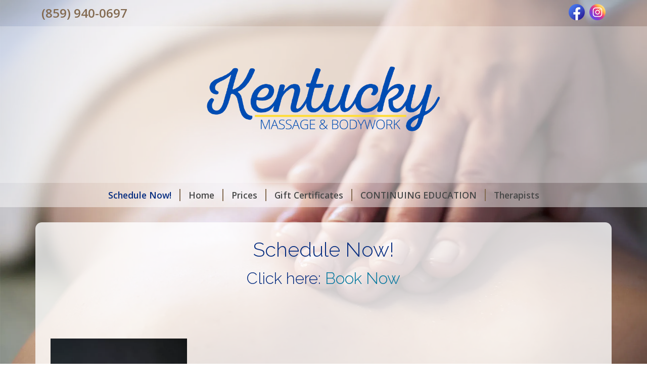

--- FILE ---
content_type: text/html; charset=utf-8
request_url: https://www.google.com/recaptcha/api2/anchor?ar=1&k=6LeZawUTAAAAANZ8n1w6QRUEYkbiPZXepxN-a8Oo&co=aHR0cHM6Ly93d3cua2VudHVja3ltYXNzYWdlYW5kYm9keXdvcmsuY29tOjQ0Mw..&hl=en&v=PoyoqOPhxBO7pBk68S4YbpHZ&size=normal&anchor-ms=20000&execute-ms=30000&cb=bvqrclnw51km
body_size: 49392
content:
<!DOCTYPE HTML><html dir="ltr" lang="en"><head><meta http-equiv="Content-Type" content="text/html; charset=UTF-8">
<meta http-equiv="X-UA-Compatible" content="IE=edge">
<title>reCAPTCHA</title>
<style type="text/css">
/* cyrillic-ext */
@font-face {
  font-family: 'Roboto';
  font-style: normal;
  font-weight: 400;
  font-stretch: 100%;
  src: url(//fonts.gstatic.com/s/roboto/v48/KFO7CnqEu92Fr1ME7kSn66aGLdTylUAMa3GUBHMdazTgWw.woff2) format('woff2');
  unicode-range: U+0460-052F, U+1C80-1C8A, U+20B4, U+2DE0-2DFF, U+A640-A69F, U+FE2E-FE2F;
}
/* cyrillic */
@font-face {
  font-family: 'Roboto';
  font-style: normal;
  font-weight: 400;
  font-stretch: 100%;
  src: url(//fonts.gstatic.com/s/roboto/v48/KFO7CnqEu92Fr1ME7kSn66aGLdTylUAMa3iUBHMdazTgWw.woff2) format('woff2');
  unicode-range: U+0301, U+0400-045F, U+0490-0491, U+04B0-04B1, U+2116;
}
/* greek-ext */
@font-face {
  font-family: 'Roboto';
  font-style: normal;
  font-weight: 400;
  font-stretch: 100%;
  src: url(//fonts.gstatic.com/s/roboto/v48/KFO7CnqEu92Fr1ME7kSn66aGLdTylUAMa3CUBHMdazTgWw.woff2) format('woff2');
  unicode-range: U+1F00-1FFF;
}
/* greek */
@font-face {
  font-family: 'Roboto';
  font-style: normal;
  font-weight: 400;
  font-stretch: 100%;
  src: url(//fonts.gstatic.com/s/roboto/v48/KFO7CnqEu92Fr1ME7kSn66aGLdTylUAMa3-UBHMdazTgWw.woff2) format('woff2');
  unicode-range: U+0370-0377, U+037A-037F, U+0384-038A, U+038C, U+038E-03A1, U+03A3-03FF;
}
/* math */
@font-face {
  font-family: 'Roboto';
  font-style: normal;
  font-weight: 400;
  font-stretch: 100%;
  src: url(//fonts.gstatic.com/s/roboto/v48/KFO7CnqEu92Fr1ME7kSn66aGLdTylUAMawCUBHMdazTgWw.woff2) format('woff2');
  unicode-range: U+0302-0303, U+0305, U+0307-0308, U+0310, U+0312, U+0315, U+031A, U+0326-0327, U+032C, U+032F-0330, U+0332-0333, U+0338, U+033A, U+0346, U+034D, U+0391-03A1, U+03A3-03A9, U+03B1-03C9, U+03D1, U+03D5-03D6, U+03F0-03F1, U+03F4-03F5, U+2016-2017, U+2034-2038, U+203C, U+2040, U+2043, U+2047, U+2050, U+2057, U+205F, U+2070-2071, U+2074-208E, U+2090-209C, U+20D0-20DC, U+20E1, U+20E5-20EF, U+2100-2112, U+2114-2115, U+2117-2121, U+2123-214F, U+2190, U+2192, U+2194-21AE, U+21B0-21E5, U+21F1-21F2, U+21F4-2211, U+2213-2214, U+2216-22FF, U+2308-230B, U+2310, U+2319, U+231C-2321, U+2336-237A, U+237C, U+2395, U+239B-23B7, U+23D0, U+23DC-23E1, U+2474-2475, U+25AF, U+25B3, U+25B7, U+25BD, U+25C1, U+25CA, U+25CC, U+25FB, U+266D-266F, U+27C0-27FF, U+2900-2AFF, U+2B0E-2B11, U+2B30-2B4C, U+2BFE, U+3030, U+FF5B, U+FF5D, U+1D400-1D7FF, U+1EE00-1EEFF;
}
/* symbols */
@font-face {
  font-family: 'Roboto';
  font-style: normal;
  font-weight: 400;
  font-stretch: 100%;
  src: url(//fonts.gstatic.com/s/roboto/v48/KFO7CnqEu92Fr1ME7kSn66aGLdTylUAMaxKUBHMdazTgWw.woff2) format('woff2');
  unicode-range: U+0001-000C, U+000E-001F, U+007F-009F, U+20DD-20E0, U+20E2-20E4, U+2150-218F, U+2190, U+2192, U+2194-2199, U+21AF, U+21E6-21F0, U+21F3, U+2218-2219, U+2299, U+22C4-22C6, U+2300-243F, U+2440-244A, U+2460-24FF, U+25A0-27BF, U+2800-28FF, U+2921-2922, U+2981, U+29BF, U+29EB, U+2B00-2BFF, U+4DC0-4DFF, U+FFF9-FFFB, U+10140-1018E, U+10190-1019C, U+101A0, U+101D0-101FD, U+102E0-102FB, U+10E60-10E7E, U+1D2C0-1D2D3, U+1D2E0-1D37F, U+1F000-1F0FF, U+1F100-1F1AD, U+1F1E6-1F1FF, U+1F30D-1F30F, U+1F315, U+1F31C, U+1F31E, U+1F320-1F32C, U+1F336, U+1F378, U+1F37D, U+1F382, U+1F393-1F39F, U+1F3A7-1F3A8, U+1F3AC-1F3AF, U+1F3C2, U+1F3C4-1F3C6, U+1F3CA-1F3CE, U+1F3D4-1F3E0, U+1F3ED, U+1F3F1-1F3F3, U+1F3F5-1F3F7, U+1F408, U+1F415, U+1F41F, U+1F426, U+1F43F, U+1F441-1F442, U+1F444, U+1F446-1F449, U+1F44C-1F44E, U+1F453, U+1F46A, U+1F47D, U+1F4A3, U+1F4B0, U+1F4B3, U+1F4B9, U+1F4BB, U+1F4BF, U+1F4C8-1F4CB, U+1F4D6, U+1F4DA, U+1F4DF, U+1F4E3-1F4E6, U+1F4EA-1F4ED, U+1F4F7, U+1F4F9-1F4FB, U+1F4FD-1F4FE, U+1F503, U+1F507-1F50B, U+1F50D, U+1F512-1F513, U+1F53E-1F54A, U+1F54F-1F5FA, U+1F610, U+1F650-1F67F, U+1F687, U+1F68D, U+1F691, U+1F694, U+1F698, U+1F6AD, U+1F6B2, U+1F6B9-1F6BA, U+1F6BC, U+1F6C6-1F6CF, U+1F6D3-1F6D7, U+1F6E0-1F6EA, U+1F6F0-1F6F3, U+1F6F7-1F6FC, U+1F700-1F7FF, U+1F800-1F80B, U+1F810-1F847, U+1F850-1F859, U+1F860-1F887, U+1F890-1F8AD, U+1F8B0-1F8BB, U+1F8C0-1F8C1, U+1F900-1F90B, U+1F93B, U+1F946, U+1F984, U+1F996, U+1F9E9, U+1FA00-1FA6F, U+1FA70-1FA7C, U+1FA80-1FA89, U+1FA8F-1FAC6, U+1FACE-1FADC, U+1FADF-1FAE9, U+1FAF0-1FAF8, U+1FB00-1FBFF;
}
/* vietnamese */
@font-face {
  font-family: 'Roboto';
  font-style: normal;
  font-weight: 400;
  font-stretch: 100%;
  src: url(//fonts.gstatic.com/s/roboto/v48/KFO7CnqEu92Fr1ME7kSn66aGLdTylUAMa3OUBHMdazTgWw.woff2) format('woff2');
  unicode-range: U+0102-0103, U+0110-0111, U+0128-0129, U+0168-0169, U+01A0-01A1, U+01AF-01B0, U+0300-0301, U+0303-0304, U+0308-0309, U+0323, U+0329, U+1EA0-1EF9, U+20AB;
}
/* latin-ext */
@font-face {
  font-family: 'Roboto';
  font-style: normal;
  font-weight: 400;
  font-stretch: 100%;
  src: url(//fonts.gstatic.com/s/roboto/v48/KFO7CnqEu92Fr1ME7kSn66aGLdTylUAMa3KUBHMdazTgWw.woff2) format('woff2');
  unicode-range: U+0100-02BA, U+02BD-02C5, U+02C7-02CC, U+02CE-02D7, U+02DD-02FF, U+0304, U+0308, U+0329, U+1D00-1DBF, U+1E00-1E9F, U+1EF2-1EFF, U+2020, U+20A0-20AB, U+20AD-20C0, U+2113, U+2C60-2C7F, U+A720-A7FF;
}
/* latin */
@font-face {
  font-family: 'Roboto';
  font-style: normal;
  font-weight: 400;
  font-stretch: 100%;
  src: url(//fonts.gstatic.com/s/roboto/v48/KFO7CnqEu92Fr1ME7kSn66aGLdTylUAMa3yUBHMdazQ.woff2) format('woff2');
  unicode-range: U+0000-00FF, U+0131, U+0152-0153, U+02BB-02BC, U+02C6, U+02DA, U+02DC, U+0304, U+0308, U+0329, U+2000-206F, U+20AC, U+2122, U+2191, U+2193, U+2212, U+2215, U+FEFF, U+FFFD;
}
/* cyrillic-ext */
@font-face {
  font-family: 'Roboto';
  font-style: normal;
  font-weight: 500;
  font-stretch: 100%;
  src: url(//fonts.gstatic.com/s/roboto/v48/KFO7CnqEu92Fr1ME7kSn66aGLdTylUAMa3GUBHMdazTgWw.woff2) format('woff2');
  unicode-range: U+0460-052F, U+1C80-1C8A, U+20B4, U+2DE0-2DFF, U+A640-A69F, U+FE2E-FE2F;
}
/* cyrillic */
@font-face {
  font-family: 'Roboto';
  font-style: normal;
  font-weight: 500;
  font-stretch: 100%;
  src: url(//fonts.gstatic.com/s/roboto/v48/KFO7CnqEu92Fr1ME7kSn66aGLdTylUAMa3iUBHMdazTgWw.woff2) format('woff2');
  unicode-range: U+0301, U+0400-045F, U+0490-0491, U+04B0-04B1, U+2116;
}
/* greek-ext */
@font-face {
  font-family: 'Roboto';
  font-style: normal;
  font-weight: 500;
  font-stretch: 100%;
  src: url(//fonts.gstatic.com/s/roboto/v48/KFO7CnqEu92Fr1ME7kSn66aGLdTylUAMa3CUBHMdazTgWw.woff2) format('woff2');
  unicode-range: U+1F00-1FFF;
}
/* greek */
@font-face {
  font-family: 'Roboto';
  font-style: normal;
  font-weight: 500;
  font-stretch: 100%;
  src: url(//fonts.gstatic.com/s/roboto/v48/KFO7CnqEu92Fr1ME7kSn66aGLdTylUAMa3-UBHMdazTgWw.woff2) format('woff2');
  unicode-range: U+0370-0377, U+037A-037F, U+0384-038A, U+038C, U+038E-03A1, U+03A3-03FF;
}
/* math */
@font-face {
  font-family: 'Roboto';
  font-style: normal;
  font-weight: 500;
  font-stretch: 100%;
  src: url(//fonts.gstatic.com/s/roboto/v48/KFO7CnqEu92Fr1ME7kSn66aGLdTylUAMawCUBHMdazTgWw.woff2) format('woff2');
  unicode-range: U+0302-0303, U+0305, U+0307-0308, U+0310, U+0312, U+0315, U+031A, U+0326-0327, U+032C, U+032F-0330, U+0332-0333, U+0338, U+033A, U+0346, U+034D, U+0391-03A1, U+03A3-03A9, U+03B1-03C9, U+03D1, U+03D5-03D6, U+03F0-03F1, U+03F4-03F5, U+2016-2017, U+2034-2038, U+203C, U+2040, U+2043, U+2047, U+2050, U+2057, U+205F, U+2070-2071, U+2074-208E, U+2090-209C, U+20D0-20DC, U+20E1, U+20E5-20EF, U+2100-2112, U+2114-2115, U+2117-2121, U+2123-214F, U+2190, U+2192, U+2194-21AE, U+21B0-21E5, U+21F1-21F2, U+21F4-2211, U+2213-2214, U+2216-22FF, U+2308-230B, U+2310, U+2319, U+231C-2321, U+2336-237A, U+237C, U+2395, U+239B-23B7, U+23D0, U+23DC-23E1, U+2474-2475, U+25AF, U+25B3, U+25B7, U+25BD, U+25C1, U+25CA, U+25CC, U+25FB, U+266D-266F, U+27C0-27FF, U+2900-2AFF, U+2B0E-2B11, U+2B30-2B4C, U+2BFE, U+3030, U+FF5B, U+FF5D, U+1D400-1D7FF, U+1EE00-1EEFF;
}
/* symbols */
@font-face {
  font-family: 'Roboto';
  font-style: normal;
  font-weight: 500;
  font-stretch: 100%;
  src: url(//fonts.gstatic.com/s/roboto/v48/KFO7CnqEu92Fr1ME7kSn66aGLdTylUAMaxKUBHMdazTgWw.woff2) format('woff2');
  unicode-range: U+0001-000C, U+000E-001F, U+007F-009F, U+20DD-20E0, U+20E2-20E4, U+2150-218F, U+2190, U+2192, U+2194-2199, U+21AF, U+21E6-21F0, U+21F3, U+2218-2219, U+2299, U+22C4-22C6, U+2300-243F, U+2440-244A, U+2460-24FF, U+25A0-27BF, U+2800-28FF, U+2921-2922, U+2981, U+29BF, U+29EB, U+2B00-2BFF, U+4DC0-4DFF, U+FFF9-FFFB, U+10140-1018E, U+10190-1019C, U+101A0, U+101D0-101FD, U+102E0-102FB, U+10E60-10E7E, U+1D2C0-1D2D3, U+1D2E0-1D37F, U+1F000-1F0FF, U+1F100-1F1AD, U+1F1E6-1F1FF, U+1F30D-1F30F, U+1F315, U+1F31C, U+1F31E, U+1F320-1F32C, U+1F336, U+1F378, U+1F37D, U+1F382, U+1F393-1F39F, U+1F3A7-1F3A8, U+1F3AC-1F3AF, U+1F3C2, U+1F3C4-1F3C6, U+1F3CA-1F3CE, U+1F3D4-1F3E0, U+1F3ED, U+1F3F1-1F3F3, U+1F3F5-1F3F7, U+1F408, U+1F415, U+1F41F, U+1F426, U+1F43F, U+1F441-1F442, U+1F444, U+1F446-1F449, U+1F44C-1F44E, U+1F453, U+1F46A, U+1F47D, U+1F4A3, U+1F4B0, U+1F4B3, U+1F4B9, U+1F4BB, U+1F4BF, U+1F4C8-1F4CB, U+1F4D6, U+1F4DA, U+1F4DF, U+1F4E3-1F4E6, U+1F4EA-1F4ED, U+1F4F7, U+1F4F9-1F4FB, U+1F4FD-1F4FE, U+1F503, U+1F507-1F50B, U+1F50D, U+1F512-1F513, U+1F53E-1F54A, U+1F54F-1F5FA, U+1F610, U+1F650-1F67F, U+1F687, U+1F68D, U+1F691, U+1F694, U+1F698, U+1F6AD, U+1F6B2, U+1F6B9-1F6BA, U+1F6BC, U+1F6C6-1F6CF, U+1F6D3-1F6D7, U+1F6E0-1F6EA, U+1F6F0-1F6F3, U+1F6F7-1F6FC, U+1F700-1F7FF, U+1F800-1F80B, U+1F810-1F847, U+1F850-1F859, U+1F860-1F887, U+1F890-1F8AD, U+1F8B0-1F8BB, U+1F8C0-1F8C1, U+1F900-1F90B, U+1F93B, U+1F946, U+1F984, U+1F996, U+1F9E9, U+1FA00-1FA6F, U+1FA70-1FA7C, U+1FA80-1FA89, U+1FA8F-1FAC6, U+1FACE-1FADC, U+1FADF-1FAE9, U+1FAF0-1FAF8, U+1FB00-1FBFF;
}
/* vietnamese */
@font-face {
  font-family: 'Roboto';
  font-style: normal;
  font-weight: 500;
  font-stretch: 100%;
  src: url(//fonts.gstatic.com/s/roboto/v48/KFO7CnqEu92Fr1ME7kSn66aGLdTylUAMa3OUBHMdazTgWw.woff2) format('woff2');
  unicode-range: U+0102-0103, U+0110-0111, U+0128-0129, U+0168-0169, U+01A0-01A1, U+01AF-01B0, U+0300-0301, U+0303-0304, U+0308-0309, U+0323, U+0329, U+1EA0-1EF9, U+20AB;
}
/* latin-ext */
@font-face {
  font-family: 'Roboto';
  font-style: normal;
  font-weight: 500;
  font-stretch: 100%;
  src: url(//fonts.gstatic.com/s/roboto/v48/KFO7CnqEu92Fr1ME7kSn66aGLdTylUAMa3KUBHMdazTgWw.woff2) format('woff2');
  unicode-range: U+0100-02BA, U+02BD-02C5, U+02C7-02CC, U+02CE-02D7, U+02DD-02FF, U+0304, U+0308, U+0329, U+1D00-1DBF, U+1E00-1E9F, U+1EF2-1EFF, U+2020, U+20A0-20AB, U+20AD-20C0, U+2113, U+2C60-2C7F, U+A720-A7FF;
}
/* latin */
@font-face {
  font-family: 'Roboto';
  font-style: normal;
  font-weight: 500;
  font-stretch: 100%;
  src: url(//fonts.gstatic.com/s/roboto/v48/KFO7CnqEu92Fr1ME7kSn66aGLdTylUAMa3yUBHMdazQ.woff2) format('woff2');
  unicode-range: U+0000-00FF, U+0131, U+0152-0153, U+02BB-02BC, U+02C6, U+02DA, U+02DC, U+0304, U+0308, U+0329, U+2000-206F, U+20AC, U+2122, U+2191, U+2193, U+2212, U+2215, U+FEFF, U+FFFD;
}
/* cyrillic-ext */
@font-face {
  font-family: 'Roboto';
  font-style: normal;
  font-weight: 900;
  font-stretch: 100%;
  src: url(//fonts.gstatic.com/s/roboto/v48/KFO7CnqEu92Fr1ME7kSn66aGLdTylUAMa3GUBHMdazTgWw.woff2) format('woff2');
  unicode-range: U+0460-052F, U+1C80-1C8A, U+20B4, U+2DE0-2DFF, U+A640-A69F, U+FE2E-FE2F;
}
/* cyrillic */
@font-face {
  font-family: 'Roboto';
  font-style: normal;
  font-weight: 900;
  font-stretch: 100%;
  src: url(//fonts.gstatic.com/s/roboto/v48/KFO7CnqEu92Fr1ME7kSn66aGLdTylUAMa3iUBHMdazTgWw.woff2) format('woff2');
  unicode-range: U+0301, U+0400-045F, U+0490-0491, U+04B0-04B1, U+2116;
}
/* greek-ext */
@font-face {
  font-family: 'Roboto';
  font-style: normal;
  font-weight: 900;
  font-stretch: 100%;
  src: url(//fonts.gstatic.com/s/roboto/v48/KFO7CnqEu92Fr1ME7kSn66aGLdTylUAMa3CUBHMdazTgWw.woff2) format('woff2');
  unicode-range: U+1F00-1FFF;
}
/* greek */
@font-face {
  font-family: 'Roboto';
  font-style: normal;
  font-weight: 900;
  font-stretch: 100%;
  src: url(//fonts.gstatic.com/s/roboto/v48/KFO7CnqEu92Fr1ME7kSn66aGLdTylUAMa3-UBHMdazTgWw.woff2) format('woff2');
  unicode-range: U+0370-0377, U+037A-037F, U+0384-038A, U+038C, U+038E-03A1, U+03A3-03FF;
}
/* math */
@font-face {
  font-family: 'Roboto';
  font-style: normal;
  font-weight: 900;
  font-stretch: 100%;
  src: url(//fonts.gstatic.com/s/roboto/v48/KFO7CnqEu92Fr1ME7kSn66aGLdTylUAMawCUBHMdazTgWw.woff2) format('woff2');
  unicode-range: U+0302-0303, U+0305, U+0307-0308, U+0310, U+0312, U+0315, U+031A, U+0326-0327, U+032C, U+032F-0330, U+0332-0333, U+0338, U+033A, U+0346, U+034D, U+0391-03A1, U+03A3-03A9, U+03B1-03C9, U+03D1, U+03D5-03D6, U+03F0-03F1, U+03F4-03F5, U+2016-2017, U+2034-2038, U+203C, U+2040, U+2043, U+2047, U+2050, U+2057, U+205F, U+2070-2071, U+2074-208E, U+2090-209C, U+20D0-20DC, U+20E1, U+20E5-20EF, U+2100-2112, U+2114-2115, U+2117-2121, U+2123-214F, U+2190, U+2192, U+2194-21AE, U+21B0-21E5, U+21F1-21F2, U+21F4-2211, U+2213-2214, U+2216-22FF, U+2308-230B, U+2310, U+2319, U+231C-2321, U+2336-237A, U+237C, U+2395, U+239B-23B7, U+23D0, U+23DC-23E1, U+2474-2475, U+25AF, U+25B3, U+25B7, U+25BD, U+25C1, U+25CA, U+25CC, U+25FB, U+266D-266F, U+27C0-27FF, U+2900-2AFF, U+2B0E-2B11, U+2B30-2B4C, U+2BFE, U+3030, U+FF5B, U+FF5D, U+1D400-1D7FF, U+1EE00-1EEFF;
}
/* symbols */
@font-face {
  font-family: 'Roboto';
  font-style: normal;
  font-weight: 900;
  font-stretch: 100%;
  src: url(//fonts.gstatic.com/s/roboto/v48/KFO7CnqEu92Fr1ME7kSn66aGLdTylUAMaxKUBHMdazTgWw.woff2) format('woff2');
  unicode-range: U+0001-000C, U+000E-001F, U+007F-009F, U+20DD-20E0, U+20E2-20E4, U+2150-218F, U+2190, U+2192, U+2194-2199, U+21AF, U+21E6-21F0, U+21F3, U+2218-2219, U+2299, U+22C4-22C6, U+2300-243F, U+2440-244A, U+2460-24FF, U+25A0-27BF, U+2800-28FF, U+2921-2922, U+2981, U+29BF, U+29EB, U+2B00-2BFF, U+4DC0-4DFF, U+FFF9-FFFB, U+10140-1018E, U+10190-1019C, U+101A0, U+101D0-101FD, U+102E0-102FB, U+10E60-10E7E, U+1D2C0-1D2D3, U+1D2E0-1D37F, U+1F000-1F0FF, U+1F100-1F1AD, U+1F1E6-1F1FF, U+1F30D-1F30F, U+1F315, U+1F31C, U+1F31E, U+1F320-1F32C, U+1F336, U+1F378, U+1F37D, U+1F382, U+1F393-1F39F, U+1F3A7-1F3A8, U+1F3AC-1F3AF, U+1F3C2, U+1F3C4-1F3C6, U+1F3CA-1F3CE, U+1F3D4-1F3E0, U+1F3ED, U+1F3F1-1F3F3, U+1F3F5-1F3F7, U+1F408, U+1F415, U+1F41F, U+1F426, U+1F43F, U+1F441-1F442, U+1F444, U+1F446-1F449, U+1F44C-1F44E, U+1F453, U+1F46A, U+1F47D, U+1F4A3, U+1F4B0, U+1F4B3, U+1F4B9, U+1F4BB, U+1F4BF, U+1F4C8-1F4CB, U+1F4D6, U+1F4DA, U+1F4DF, U+1F4E3-1F4E6, U+1F4EA-1F4ED, U+1F4F7, U+1F4F9-1F4FB, U+1F4FD-1F4FE, U+1F503, U+1F507-1F50B, U+1F50D, U+1F512-1F513, U+1F53E-1F54A, U+1F54F-1F5FA, U+1F610, U+1F650-1F67F, U+1F687, U+1F68D, U+1F691, U+1F694, U+1F698, U+1F6AD, U+1F6B2, U+1F6B9-1F6BA, U+1F6BC, U+1F6C6-1F6CF, U+1F6D3-1F6D7, U+1F6E0-1F6EA, U+1F6F0-1F6F3, U+1F6F7-1F6FC, U+1F700-1F7FF, U+1F800-1F80B, U+1F810-1F847, U+1F850-1F859, U+1F860-1F887, U+1F890-1F8AD, U+1F8B0-1F8BB, U+1F8C0-1F8C1, U+1F900-1F90B, U+1F93B, U+1F946, U+1F984, U+1F996, U+1F9E9, U+1FA00-1FA6F, U+1FA70-1FA7C, U+1FA80-1FA89, U+1FA8F-1FAC6, U+1FACE-1FADC, U+1FADF-1FAE9, U+1FAF0-1FAF8, U+1FB00-1FBFF;
}
/* vietnamese */
@font-face {
  font-family: 'Roboto';
  font-style: normal;
  font-weight: 900;
  font-stretch: 100%;
  src: url(//fonts.gstatic.com/s/roboto/v48/KFO7CnqEu92Fr1ME7kSn66aGLdTylUAMa3OUBHMdazTgWw.woff2) format('woff2');
  unicode-range: U+0102-0103, U+0110-0111, U+0128-0129, U+0168-0169, U+01A0-01A1, U+01AF-01B0, U+0300-0301, U+0303-0304, U+0308-0309, U+0323, U+0329, U+1EA0-1EF9, U+20AB;
}
/* latin-ext */
@font-face {
  font-family: 'Roboto';
  font-style: normal;
  font-weight: 900;
  font-stretch: 100%;
  src: url(//fonts.gstatic.com/s/roboto/v48/KFO7CnqEu92Fr1ME7kSn66aGLdTylUAMa3KUBHMdazTgWw.woff2) format('woff2');
  unicode-range: U+0100-02BA, U+02BD-02C5, U+02C7-02CC, U+02CE-02D7, U+02DD-02FF, U+0304, U+0308, U+0329, U+1D00-1DBF, U+1E00-1E9F, U+1EF2-1EFF, U+2020, U+20A0-20AB, U+20AD-20C0, U+2113, U+2C60-2C7F, U+A720-A7FF;
}
/* latin */
@font-face {
  font-family: 'Roboto';
  font-style: normal;
  font-weight: 900;
  font-stretch: 100%;
  src: url(//fonts.gstatic.com/s/roboto/v48/KFO7CnqEu92Fr1ME7kSn66aGLdTylUAMa3yUBHMdazQ.woff2) format('woff2');
  unicode-range: U+0000-00FF, U+0131, U+0152-0153, U+02BB-02BC, U+02C6, U+02DA, U+02DC, U+0304, U+0308, U+0329, U+2000-206F, U+20AC, U+2122, U+2191, U+2193, U+2212, U+2215, U+FEFF, U+FFFD;
}

</style>
<link rel="stylesheet" type="text/css" href="https://www.gstatic.com/recaptcha/releases/PoyoqOPhxBO7pBk68S4YbpHZ/styles__ltr.css">
<script nonce="_qh1i9D-S3kuGsLsfM2XVA" type="text/javascript">window['__recaptcha_api'] = 'https://www.google.com/recaptcha/api2/';</script>
<script type="text/javascript" src="https://www.gstatic.com/recaptcha/releases/PoyoqOPhxBO7pBk68S4YbpHZ/recaptcha__en.js" nonce="_qh1i9D-S3kuGsLsfM2XVA">
      
    </script></head>
<body><div id="rc-anchor-alert" class="rc-anchor-alert"></div>
<input type="hidden" id="recaptcha-token" value="[base64]">
<script type="text/javascript" nonce="_qh1i9D-S3kuGsLsfM2XVA">
      recaptcha.anchor.Main.init("[\x22ainput\x22,[\x22bgdata\x22,\x22\x22,\[base64]/[base64]/[base64]/[base64]/[base64]/UltsKytdPUU6KEU8MjA0OD9SW2wrK109RT4+NnwxOTI6KChFJjY0NTEyKT09NTUyOTYmJk0rMTxjLmxlbmd0aCYmKGMuY2hhckNvZGVBdChNKzEpJjY0NTEyKT09NTYzMjA/[base64]/[base64]/[base64]/[base64]/[base64]/[base64]/[base64]\x22,\[base64]\\u003d\\u003d\x22,\x22C8KAw4/Dl3/DvMOww5fCtsOnw6ZKM8OHwowjw7QUwp8NTcOgPcO8w4LDt8Ktw7vDjkjCvsO0w5fDjcKiw698aHYZwoTCu1TDhcKibGR2QMOzUwd7w4rDmMO4w5DDuClUwq4Cw4Jgwr/DnMK+CGs/w4LDhcOPc8ODw4NMHDDCrcOkBDETw5ZGXsK/woDDvyXCgkDCi8OYEXTDvsOhw6fDncOGdmLCnsOOw4EIWHjCmcKwwplAwoTCgHJXUHfDrjzCoMObSD7Cl8KKFk9kMsOMB8KZK8O5wqEYw7zCuwxpKMKzN8OsD8K+H8O5VQvCqlXCrnbDn8KQLsOoOcKpw7RtdMKSe8ONwpw/[base64]/[base64]/[base64]/DqCpyZFbDvikvw6htwq8bAAIAY0XDksOywpVjdsOoHwRXJMKsQ3xPwpMhwofDgFNfRGbDtjnDn8KNGcKCwqfCoENuecOMwr14bsKNJRzDhXgpBHYGG3XCsMOLw5DDk8KawprDgcOzRcKUZmAFw7TCvntVwp87a8Kha1XCk8Kowp/CocOMw5DDvMOpPMKLD8O7w4bChSfCgsKyw6tcRlpwwo7Dp8OwbMOZG8KEAMK/wr0/DE49aR5Ma1TDogHDjW/CucKLwpHCs3fDksOleMKVd8O+DCgLwpc4AF80wrQMwr3CgMOowoZ9c1zDp8OpwrXCqFvDp8OawqRRaMOGwq9wCcOmZyHCqTh+wrN1RULDpi7Cpj7CrsO9O8KVFX7DmMK5w6vDu2Bjw6vCrMOwwpnCvsOUd8KNA3x7LcKJw557CRLCs3PCgF/DisOMIXE+wrtsfDNJU8KWwrvCs8OCShDCiBQBbQo7EH3DsUMOHRbDjwjDkBJTRWrCncOnwojCr8KrwpjCjUQ4w43CnMKwwoUuLcOfccK9w6BLw6BBw43DhcOlwoAABHVUfcKtUQhLw6hdwo1qT3xyQSrDsETCk8K/wopVaRo5wqPChsO+w54Aw7DCkcOowpwaY8OUWlTCl043ZlrDsEbCrcOKwos3wpRqejd1wpHCugtmU1F7fsORwoLDuSbDuMO4MMKQIDBLVUbDl1jCpMOkw5TCljDCrMKwNMKhw71sw6rDgsOgw4RoRMOSM8Oaw4bCijdiUBHDqSHCoF/ChMKhRsO8BzcLw7VbDgnCo8KrIMKew4Ypw7ZXw7kswrPDo8K/[base64]/CucOpwo7DoB3CilF7wqhxw5LDv8KUwpPDucKQwqDDkBbDssOhJ1EjQQ5Gw6TDlzfDj8O2UMOrAsOpw7LCt8OzUMKCw4rChlrDpsOgdcKuEw3Do088wp1tw59RYsO2wrzCkw4jw49zGTN2w4DCuDHDjMKpXcKww4DDq3t3DS/DomVTYGLCv3Ajw5ozdsOswq1qZMKowrAQw7UcQMK8DcKFwqfDpcKrwrYAITHDoADCjS8Fa1g3w6IJwoTCscK1w4Y1TcO4wpbCvCXCqyfDjEfCt8KowoZGw7jDssOBK8OjdMKRwqwDwqg8cj/DtcOiwpnCqsKQEHjDjcO3wqjDphVNw6hfw5Mdw4ZdLX5Pw6PDo8KwSD5Ow49NaR5AP8KrRsOQwqdSV0fDp8OuVFbCoyIaAcO6P3rDi8K+XMKbS2NsamvCr8KySWUdw4TDpxnDicOhBV/CvsK1BnVCw7VxwqlEw5gqw5VBUMOMBGXDr8K1EcOuCUdowr/Dmy3CksOLw6x1w7ktR8Obw6tFw5VWwonDm8OmwoMlOEVfw4/Di8KFeMKdVBzCvBpuwoTCr8KBw4I5NCBZw5XDgsOwWy9wwoTDjMKcd8Ozw4/Du3lXW0vCkcOCWcKKw6HDgnrChMODwrTCv8OeZndbUMKwwroEwq7CmsKkwonCtRbDu8KPwogdX8Oywol+J8K3wp1QL8KHPsKvw7NXDcKbHMOowo/DhVYfw6dswpIHwpAvIsOew4VPw406w6VrwqjCm8Ozwo9gF2/DucKZw6wZaMKDw6IjwogIw5nCkW7Cqk9/wqjDjcODw5NMw541FsKzGcKTw7zCsyXCoVLDu2TDqcKOcsOJbMKNP8KgGMOSw7N+w7PCn8KGw4PCj8O/wo7DkcO9QgArw45EXcObKAzDtcKESFbDvU8dWMKVBMK0TMKLw7t1w7ozw4xww7pLKgBca2/DqSAYw4LCuMK/Vh7CjDHDk8ObwotGw4HDmVDCrMO4EMKfJysHGsOscMKIGwfDm1zDqW5ybcKjw7zDtsKMw4nDkiHCrcKmw7XDpETDqjJjwqZ0w6U5wqI3w6nDicKBwpXDncOZwrZ/WWZqdk3Do8Kyw7cNTMKwEzovw7xmw7HDhsKnw5MEw5liwp/[base64]/DsG9jworChMKDwq7DtsKVwoLDpMOSw7ILw6zCpC/ChcK3S8OHwqR2w5Zew7x0K8OxcGXDhz9fw4TDtcOGSGHCmUUewrYDQsObw6jDgEvDscKjbR3Dh8KHXnrDm8OKMhLCjDrDqX0EN8KMw6Qmw5bDjinDs8KuwqLDvcKAZMOAwrZLwrzDrcOLwqtbw7LCsMKLR8Otw5E2f8OtegxYw5fCncKFwo8RFz/Djh/CqTI0UQ1pw7/Ck8ODwrvCksK5CMOSw6HDlRULJcKjwrNEwr/CjsKrBCjCgMKHwqHDmjtZwrTClHovw50VO8O6w78vHMKcSMKMF8O6GsOmw7nDqjLCtcOPcmADD0bCtMOgbMKXNlV/QiJSw49Swo0+X8Orw7oWZD5WOcKOYcOVw7zDpCrCicOqwrjCtSbCoTfDv8KzAcO+wplobMKBUcKEchDDl8OXw4TDpXt+wrzDjcKGRj/DucK6wrjCkAfDgMKJdmouw70ZJ8OLwpdgw5TDv2bDhzMZYsOmwoQmGMKqYkjCi2BMwrTDu8O1A8OQw7HCpGjDlcOJNgzCvhzDt8O3McOBAsOnwrLDksKeL8OswpnDncKuw5/[base64]/Dph/ChVDCisKYwqgFwqPCl3bCg8OtDcOLEEbCl8OtD8KCdMOCw5ckwql0w7csSFzCjXTCgzbCrMO6N2tLTHrCr0kLw6oTSlvDvMKIYC5BEsK2wrAww4XClVDCq8K0w7N3woDDiMO7w44/PMOnw5A9w4/DvcO8LxDDjCjCjcOmwpU5CQHCq8OsZizChMKcE8KFciAVRcO/wqnCrcKUDVnCj8OewoQkWGbDicOrMC3Ci8K/[base64]/DmsKTw5LDsQl/QMKEwrIMw44TIcO7dMObXsKvw4YTKMOYPcKsS8KlwpPCisKRcwYMdCVeLR5ywphnwqzDg8KXZsOaaFLDrcK/Wm44dsORVcOSw7LCpcKaVENlw6nCi1XDtm7CrMO/wo3CqRhcwrcTABLCoErDn8Khwo9/FQwoEhzDnXzCkgTCncKnWcKswpDCrR4swpjDlMObQcKKDsOIwqFoLcOfBE4uK8ObwrxHGC94JsO4w5xVDFRKw73Ds1YZw5zDssKBFsOWbmXDu2FgfmHDlBtkfMO1XcKHLMOhw5DDpcKSNQQmVsK1Xm/DicKcw4BkY1IBRcOrDCpnwrXCl8KlXsO6XMKtwrnDtMKkAsKucsODw67Ck8O+wrZSw4DCpHc3XQFHTMK5XsK0Y3zDjMO8wpIFAyNOw7nCssK6T8KcP3XClMOHcWZswrNHSsKPA8Kcwpx/w4h5asObw7Fbw4BiwqvCjsK3ODs/WcODRhPCrkfCq8OGwqZiw6Q7wr0/w47DssO9w4XChFPCsA3DtcOfM8KgIg8jeUXDrznDosK/AlR7ZBZ2L3fCqi5UR1INw5/Dl8KCPcKLJQgZw6rDtFHDsTHCj8O3w4XCkT4qScKuwp8OWMOXYxfCmxTCgMKqwrxawp/DjCrCgcKJTxAxw5vDtcO2eMKRGsO8wofDjmjCs3Mvex/ChsOpwr3CpsKbAl/Dv8Oewr3Ds2pfWWvCnsO9OcKyP2XDh8OtGsOpHgfDjcOPJcKjfRHDp8KDM8ORw5h/w698wrDCgcKxKcKmw757w6R2QGfCjMOdVsKewrDCjMOQwqxZw63CssK8cHpHw4DDosOcwr9Nw4zDn8Knw505wqjCuXTCuFt1LAV7w7EHwq/[base64]/GsKxw4LCu8Kqw5Ruw4coRsKUH8OcwolxwrHDg8OkGiQAMCLDj8Orw6JOZsOFwp/CrnB9w7zDgyTCjsKsKMKLw5tnBxIYKCsdwrJCfFHDssKMJsOwW8KCc8Kyw6zDhMOeVUlTGgfCkcOMTXrCg3LDm0o+w7hFQsOxwrFAw4jClwh3w4fDi8KrwoR2OcKcwqjCt3HDhsO+w5pWBncAw6XCksK5wo7Cmil0TyNPanbCrcKqw7LCrcOGwpB8w4QHw7zCicO/w6VeQ1HCkkbCpV5dewjDmcK+JcOBE2pRw5fDuGQEaSvCvsKHwr8WO8O3cFVOPUNsw6howpbCg8Omw5LDqjlWw7zCgsO0w6jCjCEnfCcbwo3Dp28EwqIkH8KhAsOaVxAzw5bDkMOadjNvaQrCicOWXRLCmsODbXdCJQJow71pLB/[base64]/CMOZIGDDpifDsMKWwpjDgFs1Wms9wp0TwrwOw7zCgl7Dr8KywoHDhjwiLhkdwrMyCS8aOjDCksO3F8KvJWVxGiTDosK4O1XDn8KebW/DicOQIcOvwoopwr9AcijCpsKqwp/CpcOXwrbDmMOwwrHDhsOewr3Dh8O4asOHfCvDiW/CkcOrVMOjwrZdDShXNxLDsAowVGvCiT8Ow7MhJ3QINMKlwrHDkMOwwqzCj17DpjjCpFZjBsOlRMKrw4N0BnvConlew4dowqzCjz9kwr3CmXPDl1pFGm/CtCfCjB0nw7tye8KVK8OROk3DksOhwqfCscK6wpvDpMOUHcKVZMOCwoJjwrDDlsKZwpVBwoPDr8KTO2DCpRFtwqLDkRTCuVTCisKuwqUdwqrCoGzCrQVDM8Opw7bCnMO1OQHCnsORwoYew4/DlQTChMOcacO4wqnDmMO9wpwvBcOqIMO9w5HDnxfClsOWworCpmzDvzgPfMOkT8KvYMK9w5oYwovDsgEfPcOEw6DCrncOFMOEworDisOSAsK+w4LDhMOgwoFreFtwwokFIMKaw4DDsDkYwrTDjGXCtx/[base64]/[base64]/DXUmwosrASPDhjNIwrLDiMOpYsKeWcOBAMKvw6TCrMOmwp91w5hVQSbDkmZgVUEIw4Y9ZsO/woZVwojDtD5BBcO2PiVaAMOfwpTDowVEwo5TKFfDsDLCqA3CrjbDisKQb8KYwoMmDmJEw5Rmw7pbwpd6VXHCs8OMYC7DkT8aAcKfw7/CsGhwY0rDtCTCqcKnwq4swqoDMDRmdcKawptXw6BVw41pfAIoVsK7wr9Fw7/DkcObLsOPIX54c8KsBRN/L2rDj8OWHMOJNMOFYMKpw6DCuMO9w6wTw54iw7vCiGxkdmZ/woTDvMKKwq1pwqIvD1gSw7/CqEzDtsOkP0bChMOOwrPDp3HCjSPDgMKac8OqesOVesOxwodzwoB4Pm7CqcKFJMOEFC8IaMKMOsKIw5TCoMOqw5tOZWTDn8OBwpxHdsK/[base64]/w4DCuQXClzRlQBDDg8Osc3DCucOPW8K5wrg1wp/CgjJHw4MEw58JwqLCs8O/LzzDlcOlw4LCgT3DgcOUw5HDl8KdbcKXwr3DhCswOMOowop+XEADwpvCgRHDvScbJG/CkhnCkGNyEcOHBTg8wrNMwqhgwqXDn0TDnxTDkcKfO24TMMOTeBHDtXswKEorwrfDjsOsJTl/[base64]/DpcOMwrdqw6PDrFfDtDTChMO9R8K+w5kNw4sLenDCpxzDjiMQLAfCul7CpcOAXSvCjlN4w6rDhMO9w6nCk21/[base64]/w58Oa2FuOMK0w6PCvQIpFzRzL8KPw5nCpMOIwqfDhcKvEMOZw77DicKOCmvChsOGw4HCrcKQwopeUcOtwrbCoE/DihPCmsOQw7vDvHnDg3YuC2gOw69eBcKzJMOCw6FTw744wpnDsMKHw7s1w4rCj1kvw4QEWcKDIjXCkwVaw71vwot1VR/DnwoiwosCbsOSwoA7P8O3wpolw5F9V8KEVVAbPMKsAsOiVH4yw7JVdH7DgcO3L8K3w4HDqjnCpTzCucOHw5PDnWpuZsOGw7vCqsOLTsOZwpxlwp/DmsO8aMKyH8O6w4LDlcOxOG9bwoghP8KvOcORw6/DlsKfDzszYMKObcK2w40XwrbCpsOaIMK6MMK+LGnDtsKTwpFRKMKvbSV/OcKWw7pwwoUwa8O/GcOXwoZRwowGw4PDusOccATDr8OQwpg/KBrDnsOQKsOaTVHCj2vCp8O7K1I6BcO3acOAWxcTfMOJB8OOfsKeEsOwNCAiHxgPQ8OcDx4aUjnDv0N0w4ZfdCJATcKuQG3CoHVSw753wqdmd3BJw73Cp8K3RFRyw4p3w512w53DlBjDolbCqcKzeADDh0DCjMOhEsKfw40KXcKoDQTChsKBw5/DmXbCrnvDr1dKwqXCiWDCssOIZMOwczphL0fCiMKcwqJLw7p5w7JXw7jDu8K1WMKyc8KMwotwdEp8XsO6aVgxwqlBOEYGw4M9w7dyRykzChh/w6HDuQDDo1rDpMOfwpAkw53ChB7DpMK5QELDu0dKwrPCoTs4VznDnSpnwrnDokEawqrCosO7w7HDhSnCmR7CvX5nShIcw73CixZAwobCj8Omw5nCqkMZwok/[base64]/DmXY6HEQjekAMw7gqw7fCpzbCnsKmDTV1Hh/DoMKkw7Ynw5ldRCnCp8Oww4DDlsObw6rCpzHDjsOPw6EBwp3DucKmw4xDIwbDuMKtQsKZAcKjY8O/McKPbcKlVAVCfzjCkEPCusONbGbCgcKFw5bCmMOPwqXCqUfCuzoxw4/[base64]/e8OUQ8OPwopJw4jDonZnwq/DpDhDwrwiw60YecKPw6QwY8KJP8O1w4IcEsKAfFrCswXDkcKCw7QaX8O7worDjyPCpMK1UMKjZcKJw7V4BTVNw6RkwrjCm8K7wpcHw6gpBlcaeBTCoMKRMcOew4/CksOuw7RqwqQQEcKOGXrCtMK8w4DCs8Kewo8aM8KFXjTClMO0wq/Dpml4DsKfNyLCtnvCusOBF245w5RiOcOswpvCpC13E143wpDCjQ/[base64]/PU0iPsKsHsKxSCnCs1jDkcOnZRoHw7RawqMRHsK/w67CicKYSWbCiMOGw6kAw5QWwoB8XTjCgMORwpszwqjDgh7CoTPCn8OwY8KmVgZbUS5ww7XDvA03w7LDs8KEw5nDqjFPbWPCucO3H8KMwqIdaEofEMKxDsONE3tAU3DCoMO/[base64]/Dm8OVw4TDicK5OMK4wrrCh8O1eMOBU8K/IcORw6l/EMODb8OONcOeRD/CknbCinDCm8OWJEbCrcK8egzDhcOQPMK2Y8OGMcOBwprDvxXDp8ONwooaTMKzdMODAnUPesOGw5jCtsKiw6Yewo3DqgnCrsO8PTfDs8KRVXg7wq/DqcKHw7kawrvCuh7CscOUw4dowrrCvcK+F8K3w5UZWkMFB13DmcKrX8Kqwr7CsDLDpcKrwqDCp8Kxwp7ClgkoeC7CiwLCl1s9LjxpwpcrcMK9GURUw4HDuTrDqVDCnMOnBsK1wpk5XsOEwr7Clk3DjREtw57CjcKEfkArwpPCo3xsZcKMCG/DjcOfEMONwqMtw5EPwpg7w4zDtDDCpcKww7I6w77CpMKrw696IyrClgrCiMOrw7tvw5zCi2bCo8ObwqLCpwB7WMOWwqhCw60Iw55KbVHDmWRzNxHCp8Odw6HCjGNEwrguw78Gwo/[base64]/[base64]/DlzUNw5DDqixtUMOHZsOKw7nCtElCwrbDpRc8AUHCiBQhw7lKw4PDhBBPwrYecCnCusKiw4LCmCvDgsKFwppaV8KhRMKsbzULw5jDvTPCh8KafxhoSx80biLCrAoEYUotw5EfShA0W8KKw7cJwqTCg8OOw77DscOSRwQxwo/[base64]/Dmhkyw5/[base64]/Cm8OuBznCgsO6wrXDpMOgwrDDuzTDrsK2w73Cm0suGGIMZiNVA8OwIFENNlhjB1PCnDvDvRlyw5nDnycCEsOEw6g3w6fCoTbDgy/Dg8O+wpV9JhBzbMOyFxPCkMOIXwjDmcO9w7l2wpwSLMOOwo1uZMObSwIiScKMwp7Cq2xmw7jDmA/DgU/DrFHDgsK/w5JKw7bCn1/DkDlFw685wrvDpcO6w7cvZkjDj8KLdT1rVn9WwpVLPnDCm8OpWcKYDVhNwotBwo5tJ8KkUMOVw5vDhcKjw6HDpzsle8KTXVrChGByVTBawoA/a1QCU8Kwbnxtf3B2UltuRjg5NsOfPAMGwqbDig3Ct8KKwq40w6/DogLDqGYsY8KRw4DDhm8aFMKcI2rCmsKywooNw4/[base64]/[base64]/LH3CtsKrwp52X0HCncOSWwfDlsK8a8Oww5TCpj86wpPCjhpPw7AOGMO2PWLCsGLDmwvChcKiNMO6wrMHScOnCcOCHMO2FsKCTHDCuDVDfMK5Y8KqdlUqwoDDi8OqwoERIcOKSDrDkMOEw6fCsXI/dsO6woRGwowKw4DChkk+QcKdwoNvFMOkwoQJd2dPw7/DtcKDEMKzwqPDv8KCK8KsIgPDm8O2wo5VwpbDlsO5wrnDkcKZZ8OPNCkUw7A0bcKoTsOPZyomwoEWHF7DrhVPaF49w5/DlsOmwoRPw63Dk8OuWgPCjzHCjMKLU8OZw5zCm0rCo8O5CsOROsO2X1Ulw5h8X8OPVcKME8Kfw7jCvDTDk8KRw5EsecOgJ3LDo0NKw4ccS8OhKhBFcMO3wpdtUVLCgU/Dk3HChyPCi3B+woVXwp/DqkbDlzw1w7Qvw6vDs0jCosObelrDn3bCrcOew6HDpsOKH3nDvcO5w6M+wpfDgMKmw4/CtClKKBM0w5RXw7kjDRTCqkIMw6vDs8OHEDVaJsKZwqXDsXg1wr1nQsOrwpYxY3TCtHPDsMOAVsKOVEAVNsKWwqAswo/[base64]/[base64]/[base64]/DssONwqbDnG4Uw7hITjsqw6XDvzHDsAJWBnfCr0FXw4/[base64]/Ci8KKwrnCmlLCjBwaIHEOwqfDp1vCpU9OfcKDwpoBNwHDsjApaMKOw7/DvmBTwqPCl8O6RTfCiWzDg8KEa8O/Z0XDpMO8Bi4uem0NXkVzwq/Cli7CrDF9w7TCjArCp0ZlD8Kywp7DnmHDtmUJw6jDrcOVYSrCpcKkIMKdI2dnMhfDuFNewrsGw6XDgwPDi3UwwrvDqsOxaMKuMcKBw4/DrMKFw75IJMOFDsKpAnTDsDXDqGhpEjXCvsO7woUhU3Bbw6vDrCwvR3rCiQk+DMKxHHl4w4LClQ3CoF8Bw4BIwrB2N2/DjMKRKG4PBRVqw6XDqzt9wo7DiMKUdAvCg8KCw5vDvUzCm2HCsMKGwpjCosKXw6E0TMO5wrLCpRjCokPClmPDsjphwpI2w5zCiDnCkgRjJ8OdUcKqwosVw41LFVvCvlJtwqlqLcKcKgNmw68IwoF1wrU8w5PDgsO2wpjDi8OVwop/[base64]/DpcKhw7bDj8KxHxlwwqVPwrvDkFlgwqDCgsOUw5ELw5hEwoXChMOddz3Cr0nDvsOFwpp2w6wRb8Kkw7HCk2fDn8Oxw5LDusOwWjTDvcKJw77DoQ/[base64]/CqQoTwrlGwqnDjMK3wqUiQcKHw59fw517KzQkw4hFIlFdw5TDhQjDvcOmNcOBEcORBmt3cTR3w4vCssOWwrxaccORwoAawoA9w5HCocO1FgwrBFrCjsOZw7nCoEbDjMO2QcK3BMOqTAbCosKXP8OdFsKvXwLDlzoWb1LCjMOLNcK/[base64]/DmDIhw4dTw5fCq8OyDMKSw4sjKMKzwqrDv0fCmn5zYn53I8OkS0PCmcKnw6Z3c3TCiMKCA8OIJjVcwrBAT1lJFzo7wohVSFQ+w7QIw79EWsONw71SY8KSwp/[base64]/DpQ5Two/DmTRdwoTDiRMFYMKORMO7B1DCtsO3wq7DsizDgmsYBcOqwoDDqcOZCzrCrMKwIsO5w4AFY3rDs1k0w4LDjUgMw4BPwo9Yw6XCncK6wqPCrygxworDuQMkBsKZAAojaMO/JxY5wr8Qw4QAAw3DhkfCq8Omw7B/w5fDr8Ouw4tlw65uw7RpwrjCsMOPT8OjHQhDET7CncKOwpMtwofDvMKnwrY2fDRneVUQw6hResOzw5A3PcK2NzBSwqLDq8K7w4vDkRJ9wq4Cw4HDljrDl2BtJsKnwrXDo8KKwpMsEj3Dr3XDvMOEwr0xwr1/w6kywoM0wrNwSyDCoW5rXihVAMKISSbDicOHNhbCqjYrZUd8w4AXwrrCkSEBw64zHj3ClzBsw67CnwZpw6jDtFzDgjNaK8Oow67DpXg/[base64]/[base64]/woDDqMOQwpktNnXCu8OTw5B5Z3EBwpE/[base64]/[base64]/[base64]/UV/[base64]/[base64]/Ck1JfMMOuNELClHUjw77CvSbCtl4wScO+w6oMw6jCg1JjKUDDucKmw5Q+K8K4w7TDs8OtWMOhwqYkZBTDt2bDmgdgw6DCmkFsccKwAHPDp10fw59GdcKhYsO0NsKLQHkMwq89wrByw6l4woRqw5vDhQonaX45F8KNw4tLLsOWwp/[base64]/CvMOPJF/Csj7DiVnDsTlVQcKTVMOKwqzCmsKsw7BtwqpabTdLHsO/[base64]/LwAFcEjChMKsTEF2KcKFWErCmsONwrjDkzMVw4zDjXLCjFjChjtqNsKCwovCiXNRwqXCuzVOwr7Cvm/DkMKkEmcTwqjCjMKkw6rDnHbCn8OgBsOQVxoVH2QDYcK9w7jDlkNmHhLDisO1w4XDnMOkTsOaw55WUGLDqsOiXXJGwq7DrMKmw5wxw4Evw7vCqsOBFUEtf8OkMsONw6nDpcOPQ8KWwpJ/[base64]/UMKjwrbDuWZiwoDCginDoTE4w4pFDSkWw6LDsy9vImHCrxxww6vCpi7DlCYWw6pFPMOvw6vDnR3DpcK0w4IowqLCikkUwpVZZ8KkIsKVGcOYfU3Dslh+BWBlF8OiDXVpw5PDjxzDgsK3w6TDqMK7WjZww55Ow50EfnwzwrDCnT7Ds8KBCnzCiDbCpRTCkMK7N3d8SH4/w4nDgsKoNMKNw4LClsKaFMO2TsOIdUHCqMKJLQbCjsOgG1p3w6M1E3MQwqkGwpY+AMKsw4oAw7TDicKIwpQbTUXCql0wHy/DhwbCu8Kzw5PCgMKRCMO8w6nDjnBRwoEQScKswpQsPXHCkMKldMKcwrIJwolScWIZGsKlw4HDmMOiNcKJAsOkwp/CrhoNw4TChMKWA8KXATLDl0IcwpbDhsOkwo/DkcKswrw9KsOYwp8ANsKDSm02wpHCshgMTgUCIB/Cm1HDmj9CRhXCiMO8w5FMeMKZDD5vwpJyZsOCw7Jzw5/DgnAQP8O6woh/f8K7wr4nfUhRw70+woI3wqfDk8Kkw6/[base64]/w5PDtCZqS8K8wqnCkBYWfw/[base64]/Cv8KCwr0GJcKuw7XDkHbChMKBLyliFMKYR8OqwqzDqMKfwpY+wozDllYCw7rDtsKHw5FuNcOIDsOufGjDj8O/[base64]/CoAdccsOjL8KSw51Yw5AGWATDvMOEwqPDoSRDwoXCnExpw6TDjUwGwq3Dh0V3woBlNBHCgkfDi8OCwp/CgcKZwpZhw5rChsOeWmHDtcONVsK1wpU/[base64]/Co2zDi8OnT8OTIsKEwpAhY8OPcXkyaE4nRyLDrDPDnMK0XMO9w43CssK6dwPCvcKsZwPDscOWAX0gRsKQZMO+woXDmTHDnMKtw7/DqcK9w4nCqXccLAt+w5IzZgrCjsOBw64XwpR5w55KwqbDtMK+KiE7w69zw7TCsGnDisObEMOfI8O4wqzDq8KKdUIdwqUMWFYjG8KFw7nCjw/DscKywpMgcMKnBkAbw7zCqQPDoj3ChUzCtcOTwqB1S8Ouwq7ClMKabcKAw7pMw4bCizPCpcOuKsOrw4oMwp0ZTX0Dw4HCgsOcYhNYwpJCwpbChWpbwqk8NCZtw6gaw7bCksO+ZlobfSLDj8OawpVLVMOywqLDkcO0RcKFW8OzDMKqEi/[base64]/CpsKXw45hwo4vw5TDkxN1wpvDlWt4w6fCmMOMOsKYw50WWMK8wpJVw78/w5/DocOzw49KDMOgw77CgsKPw7F8w7jCicOAw4DDmmfDi2BQDUrCmF4XXG0DA8ORIsOxw5hGwoN6wobDlQ40w7QUwpbDplLCoMKXwrDDhsOsAsOKw6Flwq1EH2N6E8Odw7wBw5bDhcO1wrPChFTDssOmNhRcSMKHCjlaVigTTQPDnh8Kwr/CuVQWHsKoO8OIw5/CuQLCuGASwocvHsOPJHF4wp5BQEPDtsKJwpNwwqpAJkLCrlZVU8Kvw4I/IMOnDBHCgcKYwqLCtxTDkcONw4RKw59/A8O/Z8KTw7rDucKdOxLCjsO4w5/CkcO0Gg3Ch3HDhRJxwr4fwq7CpsOaNkPCiW7DqMOKdHbCrMOWw5dqJsOLwos5w5FBRQ0PdMONMl7CocKiw7tuw7bDu8K7wo07Xx3DhUHDoB1OwqARwpYyDBgdw7tYWBrDvwVRw7zDqMKZDyV4wqU5w480w4HCry7CqDrDlsOkw6/[base64]/[base64]/[base64]/[base64]/[base64]/[base64]/DtWFDw6nCncKPLcOWDsOoVCRDDsOwMzNrdT3CsXBWw5hqJCFYB8OXw7nDrVjDiXzDiMOOKMONRsOswoXCnMKRwozCijUow4JPw5cVRyQ3wp7DisOoClgtCcO2w58FAsKvwqvDs3PDk8KKK8OQRcKsQ8OIXMKfw5oUwoxbw5UBw7sbwrwOaxXCkgfCgV5bw7c/w7YOPi3CtsK7wofDpMOSHWrDuyfDs8K1wqvCiggWw5bDrcKDaMKVSsOuw6vDm1xMwojChBrDtsOOw4TCosKqFsKlAQY0w4XCiUNMwpsbwoVgDUB+LFXDhMOjwo91aS0Iw7rCiCrCiTjDiz5lOFNVblElw5E3w4/CjsKJw57CmcKta8Kmw4ATwr5cwo89woDCkcOcwqzDrMOiAMKbL3gga2BEccOjw4Zew7YVwoM/wo7ChhojbHB/RcKjXMKOelPCiMOYUWpYwqnDp8KVwprCnHPChFbCp8Kyw4jCkMOAw7c9wrnCjsOQwpDCmgJoKsK+wqTDs8K/[base64]/LAHDrSHCnlp9FRV/Y8KZN8ODw4R8ZEnCtTMfLMKWIGVcwoccw4DDjMKKFMOvwrzCtsKJw59Gw4ZDZsKFEyXCrsOxYcKnwofDo1PCtsKmwp84MsKsHCTCicKyfDliTsO3w47ChV/DhcKBQR0qwrvDrDXCs8OKwqfCuMKoRRXClMKew7rCnyjDp1wbw4zDicKFwpxtw51FwrrCjMKJwpjDlQTChsOIw5bCjGtnwo4/wqAow4bDrMOcfcKfw5AzPMO5ecKPfwLCqsKDwqwzw5nCigDCuykgfhXCj18twp7DlB8VWC7CkwDCp8OQYMK7w4oXJj7Dh8KwHEQMw4LCmMOMw7/ClMKmdMOBwr9eDmrDrMOxU30nw5HCoU7ClMK2w4/DrX/DujXCk8K3UV5tMsKPw5UBF3rDrMKkwrEEO37CqcKSc8K9DhwQHcKubh5hDsK/ScK4O1w+NcKMw67DlMK/E8KqSTQFw57DuxsLwp7CrwzDm8KCw7RrCxnCisKoXcKNPsOOaMOVIy1QwpcQw4/CrWDDpMO+CWrChMKOwo/DhMKaMMKlSGA5EsOIw7zDo1sNZV8TwpzDocOqIsOBNVtjN8OXwoXDmcKTw5pCw5LCtsKgKirDhXB5fXE8ecOIw7BFwqfDpx7DiMKVFsO7YsOKGwp3wrcabABtA09Vwox2wqDDrsKceMKcwozDpBzCg8KDDMKNwohzw5Bew4ZsLR9VPUHCozFwV8O3wrp0OG/ClsO1cxxdw40jEsOtLMOTNCYgw4Fnc8Ofw7PCnMOYUR/CicOnKEk8wosEXzlScsKYwq/DvGRgN8Oew5TCtcKcw6HDkg/CkMOpw7HDp8OdW8OKwp/[base64]/DgyYRIsOzccOlHsKwOh3CrcOvEh7CtcO0wrbCrF3CokIvXMKwwpvCmCQ+VwN3w7jCrsOcwpg9w5gfwrDDgTkOw5PCnMKpwrhRKVHDk8OzBmtvTmbDg8KjwpZOwrIvSsK5UX/DnxEoacO4w4/DmVRrYm4Ew7XCtgx5wo4cwoHCn2jDgUheOsOEegTCg8KNwpUJfT3Dmg/CrnRgw6bDpcOQVcOOw4Z1w4bCqcKmFVpxGMOrw4bCt8Knc8O/LTvDinE7MsKww7/[base64]/Cg8KTw49ewpc0QsOJwqoYwpHChcOwZXHDnsKsRMOjaMKvwrPDgMOpw4vCpATDoSs4NhjClgFHBWTCisOxw5Utwo7DpMK/wpXDo1I7wq9MC13DoQEowpnDuSbDtkNzwqPDnlrDgyLDnsK+w6E1XcOfMMKQw5fDucKLL1sKw4bDgsODJhMQZcOXcxXDtT0Rw7nDrExbeMOywqFJTC/DrHQtw7nDk8OXwpsjwr9RwrLDk8O+wr9GL2/CszA+wpNkw4fCnMOVbcKVw4fDocKvLzxJw4c6OMKsGgjDk0FwNXHCjMK+WG3CrcK9wrjDoClawrDCi8OFwrYEw6XCqcOMw4XCkMKBNcKoXhtZbMOCwqMOY1jCu8O/wpvCkxvDvcOYw6DDtsKLDGRKZQzChyHCmsKPMx7DlCTDr1fCq8O/w7Ryw5tXwrjCiMOpwp7CiMKpIT3DlMOVwo5fHilqwo4YBsKmP8Khe8ObwpUUwojChMOww7BlCMKXwqPDsH4RwrPDvsKPBcK4wpxoRcO3N8OPGcOOc8KMw7DDkEPCtcO/JMKlBD7CkgrChXQzwqolw6XDim/Du0DCtcKBCsORbBXDoMOcKMKVS8OxGALCh8KuwpnDv1h2LsOxCsO/w5vDkCfDt8O4wpLClsKCZ8KHw43DvMOOw5PDqwouOsKuV8OIOwgsH8OJah/DvmTDoMKVesKLZMKzwqPCgMK+JHTClMK+w6zCnjFdw6jCjk0ybcOjTz1KwojDswvDt8Kaw7rCuMOUw40lLMKYwoTCoMKuSsOlwqAlwrXDmcKVwoHCvcKfEANkwoNgam/Ds3zCt2rCombDqU7DmcO1bDdaw5nCgnzDglwBZS/DiMO5GcOFwobCtsK1EMKGw7bDncKlwoI\\u003d\x22],null,[\x22conf\x22,null,\x226LeZawUTAAAAANZ8n1w6QRUEYkbiPZXepxN-a8Oo\x22,0,null,null,null,1,[21,125,63,73,95,87,41,43,42,83,102,105,109,121],[1017145,797],0,null,null,null,null,0,null,0,1,700,1,null,0,\[base64]/76lBhnEnQkZnOKMAhmv8xEZ\x22,0,0,null,null,1,null,0,0,null,null,null,0],\x22https://www.kentuckymassageandbodywork.com:443\x22,null,[1,1,1],null,null,null,0,3600,[\x22https://www.google.com/intl/en/policies/privacy/\x22,\x22https://www.google.com/intl/en/policies/terms/\x22],\x22kVZ0xCHv6c3PVnqB4/585rmHx5TQIuEQKTMLuJ1SG9c\\u003d\x22,0,0,null,1,1769337838746,0,0,[38,108],null,[180,37,212],\x22RC-QScgx2hvkiQCrw\x22,null,null,null,null,null,\x220dAFcWeA4eFcjKFuFSqXeG85cnNTCIeZxvgUP-k1RxTvj_d1z80T5PDOYMRjXUN6NDHpSRupTBYdLyzLlLWN3ZUNPP-A4eHvUkmA\x22,1769420638570]");
    </script></body></html>

--- FILE ---
content_type: text/css; charset=UTF-8
request_url: https://www.kentuckymassageandbodywork.com/CustomCss/17148
body_size: 1141
content:
#app, #app p {
   font-size: 17px
}
.nav-link {
   font-family: "Open Sans";   font-weight: 600
}
#footer, .btn, .heading-phone {
   font-family: "Open Sans";   font-weight: 600
}
.heading-social-icon-inner {
   font-family: "Open Sans";   font-size: 1rem;}
#footer-cp .standard-link {
   font-weight: 400;}
.custom_logo_matte {
}
.custom_logo_wrap {
   max-width: 500px;
}
.custom_logo_wrap img {
   margin: 0 auto;
}
.btn-theme-1 {
  --bs-btn-color: #fff;
  --bs-btn-bg: #062d80;
  --bs-btn-border-color: #062d80;
  --bs-btn-hover-color: #fff;
  --bs-btn-hover-bg: #05266d;
  --bs-btn-hover-border-color: #052466;
  --bs-btn-focus-shadow-rgb: 43, 77, 147;
  --bs-btn-active-color: #fff;
  --bs-btn-active-bg: #052466;
  --bs-btn-active-border-color: #052260;
  --bs-btn-active-shadow: inset 0 3px 5px rgba(0, 0, 0, 0.125);
  --bs-btn-disabled-color: #fff;
  --bs-btn-disabled-bg: #062d80;
  --bs-btn-disabled-border-color: #062d80;
  --bs-btn-padding-y: 0.3rem;
  --bs-btn-padding-x: 0.75rem;
  --bs-btn-font-size: 1rem;
  --bs-btn-border-radius: 0.25rem;
  font-weight: bold;
}
.btn-form-submit {
  --bs-btn-color: #fff;
  --bs-btn-bg: #062d80;
  --bs-btn-border-color: #062d80;
  --bs-btn-hover-color: #fff;
  --bs-btn-hover-bg: #05266d;
  --bs-btn-hover-border-color: #052466;
  --bs-btn-focus-shadow-rgb: 43, 77, 147;
  --bs-btn-active-color: #fff;
  --bs-btn-active-bg: #052466;
  --bs-btn-active-border-color: #052260;
  --bs-btn-active-shadow: inset 0 3px 5px rgba(0, 0, 0, 0.125);
  --bs-btn-disabled-color: #fff;
  --bs-btn-disabled-bg: #062d80;
  --bs-btn-disabled-border-color: #062d80;
  --bs-btn-padding-y: 0.45rem;
  --bs-btn-padding-x: 0.85rem;
  --bs-btn-font-size: 1.1rem;
  --bs-btn-border-radius: 0.4rem;
  font-weight: bold;
}
#heading-title, #app h1, #app h2, #app h3, #app h4, #app h5, #app h6, .footer .business-name, legend, .theme-color-1 {
   color: #062d80;
}
.btn.btn-footer.no-tel, .btn.btn-footer.no-tel:hover, .btn.btn-footer.no-tel:active
 {
   background-color: #062d80;
   border-color: #062d80;
}
a.nav-link:hover, a.nav-link.active, a.nav-link:focus {
   color: #062d80;
}
.table.hours > tbody > tr:last-child > td {
   border-bottom-color: ;
}
.rate-group .rates.col-sm-3 .rate-separator, .rate-section .rate-separator {
   border-color: #062d80;
}
@media (min-width: 1400px) {.container, .container-lg, .container-md, .container-sm, .container-xl, .container-xxl {max-width: 1170px;}}
/* end */